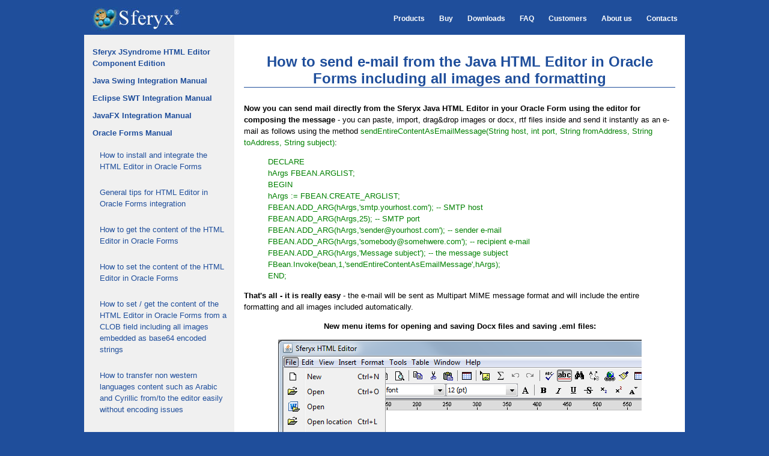

--- FILE ---
content_type: text/html
request_url: https://www.sferyx.com/htmleditor/send-email-with-images-from-html-editor-oracle-forms.htm
body_size: 35041
content:
<!DOCTYPE html>
<html><head>
<meta http-equiv="content-type" content="text/html; charset=windows-1252"><title>How to send e-mail from the Java HTML Editor in Oracle Forms including all images and formatting</title>
<meta name="description" content="How to send e-mail from the Java HTML Editor in Oracle Forms including all images and formatting">
<meta name="keywords" content="Oracle Forms HTML Editor,Oracle Forms Rich Text Editor, java wysiwyg editor,java html editor,wysiwyg">
<meta name="viewport" content="width=device-width, initial-scale=1">
<meta content="7 days" name="revisit-after" />
<style>

html{box-sizing:border-box}*,*:before,*:after{box-sizing:inherit}

html{-ms-text-size-adjust:100%;-webkit-text-size-adjust:100%}body{margin:0}
article,aside,details,figcaption,figure,footer,header,main,menu,nav,section,summary{display:block}
audio,canvas,progress,video{display:inline-block}progress{vertical-align:baseline}
audio:not([controls]){display:none;height:0}[hidden],template{display:none}
a{background-color:transparent;-webkit-text-decoration-skip:objects}
a:active,a:hover{outline-width:0}abbr[title]{border-bottom:none;text-decoration:underline;text-decoration:underline dotted}
dfn{font-style:italic}mark{background:#ff0;color:#000}
small{font-size:80%}sub,sup{font-size:75%;line-height:0;position:relative;vertical-align:baseline}
sub{bottom:-0.25em}sup{top:-0.5em}figure{margin:1em 40px}
img{border-style:none}svg:not(:root){overflow:hidden}
code,kbd,pre,samp{font-family:monospace,monospace;font-size:1em}
hr{box-sizing:content-box;height:0;overflow:visible}



html,body{font-family:Verdana,sans-serif;font-size:15px;line-height:1.5}html{overflow-x:hidden}
h1,h2,h3,h4,h5,h6,.w3-slim,.w3-wide{font-family:"Segoe UI",Arial,sans-serif}
h1{font-size:36px}h2{font-size:30px}h3{font-size:24px}h4{font-size:20px}h5{font-size:18px}h6{font-size:16px}
.w3-serif{font-family:"Times New Roman",Times,serif}
h1,h2,h3,h4,h5,h6{font-weight:400;margin:10px 0}.w3-wide{letter-spacing:4px}
h1 a,h2 a,h3 a,h4 a,h5 a,h6 a{font-weight:inherit}
hr{border:0;border-top:1px solid #eee;margin:20px 0}
img{margin-bottom:-5px}a{color:inherit}
.w3-image{max-width:100%;height:auto}


ul.w3-ul{list-style-type:none;padding:0;margin:0}ul.w3-ul li{padding:6px 2px 6px 16px;border-bottom:1px solid #ddd}ul.w3-ul li:last-child{border-bottom:none}
.w3-tooltip,.w3-display-container{position:relative}.w3-tooltip .w3-text{display:none}.w3-tooltip:hover .w3-text{display:inline-block}
.w3-navbar{list-style-type:none;margin:0;padding:0;overflow:hidden}
.w3-navbar li{float:left}.w3-navbar li a,.w3-navitem{display:block;padding:8px 16px}.w3-navbar li a:hover{color:#000;background-color:#ccc}
.w3-navbar .w3-dropdown-hover,.w3-navbar .w3-dropdown-click{position:static}
.w3-navbar .w3-dropdown-hover:hover,.w3-navbar .w3-dropdown-hover:first-child,.w3-navbar .w3-dropdown-click:hover{background-color:#ccc;color:#000}
.w3-navbar a,.w3-topnav a,.w3-sidenav a,.w3-dropdown-content a,.w3-accordion-content a,.w3-dropnav a{text-decoration:none!important}
.w3-navbar .w3-opennav.w3-right{float:right!important}.w3-topnav{padding:8px 8px}
.w3-topnav a{padding:0 8px;border-bottom:3px solid transparent;-webkit-transition:border-bottom .3s;transition:border-bottom .3s}
.w3-topnav a:hover{border-bottom:3px solid #fff}.w3-topnav .w3-dropdown-hover a{border-bottom:0}
.w3-opennav,.w3-closenav{color:inherit}.w3-opennav:hover,.w3-closenav:hover{cursor:pointer;opacity:0.8}
.w3-btn,.w3-btn-floating,.w3-dropnav a,.w3-btn-floating-large,.w3-btn-block,.w3-hover-shadow,.w3-hover-opacity,.w3-hover-opacity-off,.w3-hover-sepia,.w3-hover-grayscale,.w3-hover-greyscale,
.w3-navbar a,.w3-sidenav a,.w3-pagination li a,.w3-hoverable tbody tr,.w3-hoverable li,.w3-accordion-content a,.w3-dropdown-content a,.w3-dropdown-click:hover,.w3-dropdown-hover:hover,.w3-opennav,.w3-closenav,.w3-closebtn,
.w3-hover-amber,.w3-hover-aqua,.w3-hover-blue,.w3-hover-light-blue,.w3-hover-brown,.w3-hover-cyan,.w3-hover-blue-grey,.w3-hover-green,.w3-hover-light-green,.w3-hover-indigo,.w3-hover-khaki,.w3-hover-lime,.w3-hover-orange,.w3-hover-deep-orange,.w3-hover-pink,
.w3-hover-purple,.w3-hover-deep-purple,.w3-hover-red,.w3-hover-sand,.w3-hover-teal,.w3-hover-yellow,.w3-hover-white,.w3-hover-black,.w3-hover-grey,.w3-hover-light-grey,.w3-hover-dark-grey,.w3-hover-text-amber,.w3-hover-text-aqua,.w3-hover-text-blue,.w3-hover-text-light-blue,
.w3-hover-text-brown,.w3-hover-text-cyan,.w3-hover-text-blue-grey,.w3-hover-text-green,.w3-hover-text-light-green,.w3-hover-text-indigo,.w3-hover-text-khaki,.w3-hover-text-lime,.w3-hover-text-orange,.w3-hover-text-deep-orange,.w3-hover-text-pink,.w3-hover-text-purple,
.w3-hover-text-deep-purple,.w3-hover-text-red,.w3-hover-text-sand,.w3-hover-text-teal,.w3-hover-text-yellow,.w3-hover-text-white,.w3-hover-text-black,.w3-hover-text-grey,.w3-hover-text-light-grey,.w3-hover-text-dark-grey
{-webkit-transition:background-color .3s,color .15s,box-shadow .3s,opacity 0.3s,filter 0.3s;transition:background-color .3s,color .15s,box-shadow .3s,opacity 0.3s,filter 0.3s}
.w3-ripple:active{opacity:0.5}.w3-ripple{-webkit-transition:opacity 0s;transition:opacity 0s}
.w3-sidenav{height:100%;width:200px;background-color:#fff;position:fixed!important;z-index:1;overflow:auto}
.w3-sidenav a{padding:4px 2px 4px 16px}.w3-sidenav a:hover{background-color:#ccc}.w3-sidenav a,.w3-dropnav a{display:block}
.w3-sidenav .w3-dropdown-hover:hover,.w3-sidenav .w3-dropdown-hover:first-child,.w3-sidenav .w3-dropdown-click:hover,.w3-dropnav a:hover{background-color:#ccc;color:#000}
.w3-sidenav .w3-dropdown-hover,.w3-sidenav .w3-dropdown-click {width:100%}.w3-sidenav .w3-dropdown-hover .w3-dropdown-content,.w3-sidenav .w3-dropdown-click .w3-dropdown-content{min-width:100%}
.w3-main,#main{transition:margin-left .4s}
.w3-modal{z-index:3;display:none;padding-top:100px;position:fixed;left:0;top:0;width:100%;height:100%;overflow:auto;background-color:rgb(0,0,0);background-color:rgba(0,0,0,0.4)}
.w3-modal-content{margin:auto;background-color:#fff;position:relative;padding:0;outline:0;width:600px}.w3-closebtn{text-decoration:none;float:right;font-size:24px;font-weight:bold;color:inherit}
.w3-closebtn:hover,.w3-closebtn:focus{color:#000;text-decoration:none;cursor:pointer}
.w3-pagination{display:inline-block;padding:0;margin:0}.w3-pagination li{display:inline}
.w3-pagination li a{text-decoration:none;color:#000;float:left;padding:8px 16px}
.w3-pagination li a:hover{background-color:#ccc}
.w3-input-group,.w3-group{margin-top:24px;margin-bottom:24px}
.w3-input{padding:8px;display:block;border:none;border-bottom:1px solid #808080;width:100%}
.w3-label{color:#009688}.w3-input:not(:valid)~.w3-validate{color:#f44336}
.w3-select{padding:9px 0;width:100%;color:#000;border:1px solid transparent;border-bottom:1px solid #009688}
.w3-select select:focus{color:#000;border:1px solid #009688}.w3-select option[disabled]{color:#009688}
.w3-dropdown-click,.w3-dropdown-hover{position:relative;display:inline-block;cursor:pointer}
.w3-dropdown-hover:hover .w3-dropdown-content{display:block;z-index:1}
.w3-dropdown-content{cursor:auto;color:#000;background-color:#fff;display:none;position:absolute;min-width:160px;margin:0;padding:0}
.w3-dropdown-content a{padding:6px 16px;display:block}
.w3-dropdown-content a:hover{background-color:#ccc}
.w3-accordion {width:100%;cursor:pointer}
.w3-accordion-content{cursor:auto;display:none;position:relative;width:100%;margin:0;padding:0}
.w3-accordion-content a{padding:6px 16px;display:block}.w3-accordion-content a:hover{background-color:#ccc}
.w3-progress-container{width:100%;height:1.5em;position:relative;background-color:#f1f1f1}
.w3-progressbar{background-color:#757575;height:100%;position:absolute;line-height:inherit}



.w3-responsive{overflow-x:auto}
.w3-container:after,.w3-panel:after,.w3-row:after,.w3-row-padding:after,.w3-topnav:after,.w3-clear:after,.w3-btn-group:before,.w3-btn-group:after,.w3-btn-bar:before,.w3-btn-bar:after
{content:"";display:table;clear:both}



.w3-content{max-width:980px;margin:auto}
.w3-rest{overflow:hidden}
.w3-hide{display:none!important}.w3-show-block,.w3-show{display:block!important}.w3-show-inline-block{display:inline-block!important}
@media (max-width:600px){.w3-modal-content{margin:0 10px;width:auto!important}.w3-modal{padding-top:30px}}
@media (max-width:768px){.w3-modal-content{width:500px}.w3-modal{padding-top:50px}}
@media (min-width:993px){.w3-modal-content{width:900px}}
@media screen and (max-width:600px){.w3-topnav a{display:block}.w3-navbar li:not(.w3-opennav){float:none;width:100%!important}.w3-navbar li.w3-right{float:none!important}}
@media screen and (max-width:600px){.w3-topnav .w3-dropdown-hover .w3-dropdown-content,.w3-navbar .w3-dropdown-click .w3-dropdown-content,.w3-navbar .w3-dropdown-hover .w3-dropdown-content{position:relative}}
@media screen and (max-width:600px){.w3-topnav,.w3-navbar{text-align:center}}
@media (max-width:600px){.w3-hide-small{display:none!important}}
@media (max-width:992px) and (min-width:601px){.w3-hide-medium{display:none!important}}
@media (min-width:993px){.w3-hide-large{display:none!important}}
@media screen and (max-width:992px){.w3-sidenav.w3-collapse{display:none}.w3-main{margin-left:0!important;margin-right:0!important}}
@media screen and (min-width:993px){.w3-sidenav.w3-collapse{display:block!important}}
.w3-top,.w3-bottom{position:fixed;width:100%;z-index:1}.w3-top{top:0}.w3-bottom{bottom:0}
.w3-overlay{position:fixed;display:none;width:100%;height:100%;top:0;left:0;right:0;bottom:0;background-color:rgba(0,0,0,0.5);z-index:2}
.w3-left{float:left!important}.w3-right{float:right!important}
.w3-tiny{font-size:10px!important}.w3-small{font-size:12px!important}
.w3-medium{font-size:15px!important}.w3-large{font-size:18px!important}
.w3-xlarge{font-size:24px!important}.w3-xxlarge{font-size:36px!important}
.w3-xxxlarge{font-size:48px!important}.w3-jumbo{font-size:64px!important}
.w3-vertical{word-break:break-all;line-height:1;text-align:center;width:0.6em}
.w3-left-align{text-align:left!important}.w3-right-align{text-align:right!important}
.w3-justify{text-align:justify!important}.w3-center{text-align:center!important}
.w3-display-topleft{position:absolute;left:0;top:0}.w3-display-topright{position:absolute;right:0;top:0}
.w3-display-bottomleft{position:absolute;left:0;bottom:0}.w3-display-bottomright{position:absolute;right:0;bottom:0}
.w3-display-middle{position:absolute;top:50%;left:50%;transform:translate(-50%,-50%);-ms-transform:translate(-50%,-50%)}
.w3-display-left{position:absolute;top:50%;left:0%;transform:translate(0%,-50%);-ms-transform:translate(-0%,-50%)}
.w3-display-right{position:absolute;top:50%;right:0%;transform:translate(0%,-50%);-ms-transform:translate(0%,-50%)}
.w3-display-topmiddle{position:absolute;left:50%;top:0;transform:translate(-50%,0%);-ms-transform:translate(-50%,0%)}
.w3-display-bottommiddle{position:absolute;left:50%;bottom:0;transform:translate(-50%,0%);-ms-transform:translate(-50%,0%)}
.w3-circle{border-radius:50%!important}
.w3-round-small{border-radius:2px!important}.w3-round,.w3-round-medium{border-radius:4px!important}
.w3-round-large{border-radius:8px!important}.w3-round-xlarge{border-radius:16px!important}
.w3-round-xxlarge{border-radius:32px!important}.w3-round-jumbo{border-radius:64px!important}
.w3-border-0{border:0!important}.w3-border{border:1px solid #ccc!important}
.w3-border-top{border-top:1px solid #ccc!important}.w3-border-bottom{border-bottom:1px solid #ccc!important}
.w3-border-left{border-left:1px solid #ccc!important}.w3-border-right{border-right:1px solid #ccc!important}
.w3-margin{margin:16px!important}.w3-margin-0{margin:0!important}
.w3-margin-top{margin-top:16px!important}.w3-margin-bottom{margin-bottom:16px!important}
.w3-margin-left{margin-left:16px!important}.w3-margin-right{margin-right:16px!important}
.w3-section{margin-top:16px!important;margin-bottom:16px!important}
.w3-padding-tiny{padding:2px 4px!important}.w3-padding-small{padding:4px 8px!important}
.w3-padding-medium,.w3-padding,.w3-form{padding:8px 16px!important}
.w3-padding-large{padding:12px 24px!important}.w3-padding-xlarge{padding:16px 32px!important}
.w3-padding-xxlarge{padding:24px 48px!important}.w3-padding-jumbo{padding:32px 64px!important}
.w3-padding-4{padding-top:4px!important;padding-bottom:4px!important}
.w3-padding-8{padding-top:8px!important;padding-bottom:8px!important}
.w3-padding-12{padding-top:12px!important;padding-bottom:12px!important}
.w3-padding-16{padding-top:16px!important;padding-bottom:16px!important}
.w3-padding-24{padding-top:24px!important;padding-bottom:24px!important}
.w3-padding-32{padding-top:32px!important;padding-bottom:32px!important}
.w3-padding-48{padding-top:48px!important;padding-bottom:48px!important}
.w3-padding-64{padding-top:64px!important;padding-bottom:64px!important}
.w3-padding-128{padding-top:128px!important;padding-bottom:128px!important}
.w3-padding-0{padding:0!important}
.w3-padding-top{padding-top:8px!important}.w3-padding-bottom{padding-bottom:8px!important}
.w3-padding-left{padding-left:16px!important}.w3-padding-right{padding-right:16px!important}
.w3-topbar{border-top:6px solid #ccc!important}.w3-bottombar{border-bottom:6px solid #ccc!important}
.w3-leftbar{border-left:6px solid #ccc!important}.w3-rightbar{border-right:6px solid #ccc!important}
.w3-row-padding,.w3-row-padding>.w3-half,.w3-row-padding>.w3-third,.w3-row-padding>.w3-twothird,.w3-row-padding>.w3-threequarter,.w3-row-padding>.w3-quarter,.w3-row-padding>.w3-col{padding:0 8px}
.w3-spin{animation:w3-spin 2s infinite linear;-webkit-animation:w3-spin 2s infinite linear}
@-webkit-keyframes w3-spin{0%{-webkit-transform:rotate(0deg);transform:rotate(0deg)}100%{-webkit-transform:rotate(359deg);transform:rotate(359deg)}}
@keyframes w3-spin{0%{-webkit-transform:rotate(0deg);transform:rotate(0deg)}100%{-webkit-transform:rotate(359deg);transform:rotate(359deg)}}
.w3-container{padding:0.01em 16px}
.w3-panel{padding:0.01em 16px;margin-top:16px!important;margin-bottom:16px!important}
.w3-example{background-color:#f1f1f1;padding:0.01em 16px}
.w3-code,.w3-codespan{font-family:Consolas,"courier new";font-size:16px}
.w3-code{line-height:1.4;width:auto;background-color:#fff;padding:8px 12px;border-left:4px solid #4CAF50;word-wrap:break-word}
.w3-codespan{color:crimson;background-color:#f1f1f1;padding-left:4px;padding-right:4px;font-size:110%}
.w3-example,.w3-code{margin:20px 0}.w3-card{border:1px solid #ccc}
.w3-animate-fading{-webkit-animation:fading 10s infinite;animation:fading 10s infinite}
@-webkit-keyframes fading{0%{opacity:0}50%{opacity:1}100%{opacity:0}}
@keyframes fading{0%{opacity:0}50%{opacity:1}100%{opacity:0}}
.w3-animate-opacity{-webkit-animation:opac 0.8s;animation:opac 0.8s}
@-webkit-keyframes opac{from{opacity:0} to{opacity:1}}
@keyframes opac{from{opacity:0} to{opacity:1}}
.w3-animate-top{position:relative;-webkit-animation:animatetop 0.4s;animation:animatetop 0.4s}
@-webkit-keyframes animatetop{from{top:-300px;opacity:0} to{top:0;opacity:1}}
@keyframes animatetop{from{top:-300px;opacity:0} to{top:0;opacity:1}}
.w3-animate-left{position:relative;-webkit-animation:animateleft 0.4s;animation:animateleft 0.4s}
@-webkit-keyframes animateleft{from{left:-300px;opacity:0} to{left:0;opacity:1}}
@keyframes animateleft{from{left:-300px;opacity:0} to{left:0;opacity:1}}
.w3-animate-right{position:relative;-webkit-animation:animateright 0.4s;animation:animateright 0.4s}
@-webkit-keyframes animateright{from{right:-300px;opacity:0} to{right:0;opacity:1}}
@keyframes animateright{from{right:-300px;opacity:0} to{right:0;opacity:1}}
.w3-animate-bottom{position:relative;-webkit-animation:animatebottom 0.4s;animation:animatebottom 0.4s}
@-webkit-keyframes animatebottom{from{bottom:-300px;opacity:0} to{bottom:0px;opacity:1}}
@keyframes animatebottom{from{bottom:-300px;opacity:0} to{bottom:0;opacity:1}}
.w3-animate-zoom {-webkit-animation:animatezoom 0.6s;animation:animatezoom 0.6s}
@-webkit-keyframes animatezoom{from{-webkit-transform:scale(0)} to{-webkit-transform:scale(1)}}
@keyframes animatezoom{from{transform:scale(0)} to{transform:scale(1)}}
.w3-animate-input{-webkit-transition:width 0.4s ease-in-out;transition:width 0.4s ease-in-out}.w3-animate-input:focus{width:100%!important}
.w3-opacity,.w3-hover-opacity:hover{opacity:0.60;filter:alpha(opacity=60);-webkit-backface-visibility:hidden}
.w3-opacity-off,.w3-hover-opacity-off:hover{opacity:1;filter:alpha(opacity=100);-webkit-backface-visibility:hidden}
.w3-opacity-max{opacity:0.25;filter:alpha(opacity=25);-webkit-backface-visibility:hidden}
.w3-opacity-min{opacity:0.75;filter:alpha(opacity=75);-webkit-backface-visibility:hidden}
.w3-greyscale-max,.w3-grayscale-max,.w3-hover-greyscale:hover,.w3-hover-grayscale:hover{-webkit-filter:grayscale(100%);filter:grayscale(100%)}
.w3-greyscale,.w3-grayscale{-webkit-filter:grayscale(75%);filter:grayscale(75%)}
.w3-greyscale-min,.w3-grayscale-min{-webkit-filter:grayscale(50%);filter:grayscale(50%)}
.w3-sepia{-webkit-filter:sepia(75%);filter:sepia(75%)}
.w3-sepia-max,.w3-hover-sepia:hover{-webkit-filter:sepia(100%);filter:sepia(100%)}
.w3-sepia-min{-webkit-filter:sepia(50%);filter:sepia(50%)}
.w3-text-shadow{text-shadow:1px 1px 0 #444}.w3-text-shadow-white{text-shadow:1px 1px 0 #ddd}
.w3-transparent{background-color:transparent!important}
.w3-hover-none:hover{box-shadow:none!important;background-color:transparent!important}
/* Colors */


</style>
<style>
.w3-theme-l5 {color:#000 !important; background-color:#f0f0f0 !important}
.w3-theme-l2 {color:#fff !important; background-color:#666666 !important}
.w3-theme-l1 {color:#fff !important; background-color:#1F4E9B !important}
.w3-text-theme {color:#000000 !important}
.w3-theme {color:#fff !important; background-color:#1F4E9B !important}
.w3-sidenav a.w3-hover-black:hover{color:#fff}

</style>

<style>
html,body,h1,h2,h3,h4,h5,h6 {/*font-family: "Roboto",*/ sans-serif}
.w3-sidenav a,.w3-sidenav h4 {padding: 12px;}
.w3-navbar li a {
    padding-top: 12px;
    padding-bottom: 12px;
}
body{max-width:1000px;margin-left:auto;margin-right:auto;background-color:#FFFFFF;font-size:10pt;}
html{background-color:#1F4E9B}
.w3-large {
    font-size: 11pt !important;
}
.w3-padding-32 {
    padding-top: 12px !important;
    padding-bottom: 12px !important;
}

.w3-col.l8, .w3-twothird {
    width: 100%;
}

h1{
    color: #1F4E9B;
    text-decoration: none;
    font: bold 18pt Tahoma, verdana,sans-serif, Geneva, arial,sans-serif, Helvetica, sans-serif;
    line-height: normal;
    letter-spacing: 0px;
    text-align:center;
    border-bottom:1px solid #1F4E9B;
    margin-top:25px;margin-bottom:25px;
    }
h4{color: #1F4E9B;}

.w3-sidenav h4{color: #1F4E9B;padding-top:2px !important;padding-bottom:2px !important;font-size:10pt;margin-top:2px; margin-bottom:2px;}


.w3-theme-l2{background-color:#FFFFFF !important}
.w3-sidenav a:hover{background-color:#1F4E9B!important}
.w3-sidenav h4 a:hover{background-color:transparent !important;text-decoration:underline !important;}
.w3-sidenav h4 a{font-weight:bold; padding:2px;}

.w3-sidenav a{color: #1F4E9B;padding-left:26px;}


.w3-hover-white{font-weight:bold;font-size:9pt;margin-top:10px;}
.fa-bars:before{content:"\f0c9"}
footer a {color: #1F4E9B;}
footer p{color: #000000;font-size:8pt;}

.w3-white, .w3-hover-white:hover {
    color: yellow !important;
    background-color: transparent !important;
}

.w3-navbar li.logoList{
    float: left;
}

@media (max-width:600px)
{
.w3-navbar li.logoList{float:none;}
}


/**/

.w3-navbar li {
    float: right;
}

/*body { box-shadow:0px 20px 25px #002f5e;-webkit-box-shadow:0px 20px 25px #002f5e; border-radius:10px;-webkit-border-radius:10px; margin-bottom:20px;}*/
.icon-bar{display:block;width:22px;height:2px;border-radius:1px}
.icon-bar+.icon-bar{margin-top:4px}
 .icon-bar{background-color:#fff}
 .w3-navbar li a
{
    padding-right: 12px;
    padding-left: 12px;
}
</style>
</head><body>

<!-- Navbar -->
<div class="w3-top">
  <ul class="w3-navbar w3-theme w3-top w3-left-align w3-large"  style="max-width:1000px;">
    <li class="w3-opennav w3-right w3-hide-large">
      <a class="w3-hover-white w3-large w3-theme-l1" href="javascript:void(0)" onclick="w3_open()"><span class="icon-bar"></span>
        <span class="icon-bar"></span>
        <span class="icon-bar"></span>
<!--<i class="fa fa-bars"></i>--></a>
    </li>
    <li class="logoList"><a href="../index.htm" class="w3-theme-l1"><img border="0" src="../images/sferyx.jpg" alt="Sferyx Logo" class="logo" align="absmiddle"></a></li>
<!--<li class="w3-hide-small"><script>
  (function() {
    var cx = '008773817104787175765:nowntmbt1bq';
    var gcse = document.createElement('script');
    gcse.type = 'text/javascript';
    gcse.async = true;
    gcse.src = 'https://cse.google.com/cse.js?cx=' + cx;
    var s = document.getElementsByTagName('script')[0];
    s.parentNode.insertBefore(gcse, s);
  })();
</script>
<script type="text/javascript">
  function executeQuery() {
    var input = document.getElementById('cse-search-input-box-id');
    var element = google.search.cse.element.getElement('searchresults-only0');
    if (input.value == '') {
      element.clearAllResults();
    } else {
      element.execute(input.value);
    }
    return false;
  }
</script>
<form onsubmit="return executeQuery();" id="cse-search-box-form-id" style="margin-top:10px;padding-top:8px;">
  <input type="text" id="cse-search-input-box-id" size="20" autocomplete="off" style="height:27px;width:80%"  placeholder="search"/><input type="image" value="Search" src="../images/searchbutton.png" style="vertical-align:top;"/>
</form></li>-->


    <li class="w3-hide-medium w3-hide-small"><a href="../english/contacts.htm" class="w3-hover-white">Contacts</a></li>
        <li class="w3-hide-medium w3-hide-small"><a href="../english/company.htm" class="w3-hover-white">About us</a></li>
        <li class="w3-hide-medium w3-hide-small"><a href="../english/clientstats.htm" class="w3-hover-white">Customers</a></li>
            <li class="w3-hide-small"><a href="../htmleditor/faq.htm" class="w3-hover-white">FAQ</a></li>
                <li class="w3-hide-small"><a href="../htmleditor/download.htm" class="w3-hover-white">Downloads</a></li>
                    <li class="w3-hide-small"><a href="../store/index.htm" class="w3-hover-white">Buy</a></li>
    <li class="w3-hide-small"><a href="../english/products.htm" class="w3-hover-white">Products</a></li>






  </ul>
</div>
<!-- Sidenav -->
<nav class="w3-sidenav w3-collapse w3-theme-l5 w3-animate-left" style="z-index: 3; width: 250px; margin-top: 58px; display: none;" id="mySidenav">
  <a href="javascript:void(0)" onclick="w3_close()" class="w3-right w3-xlarge w3-padding-large w3-hover-black w3-hide-large" title="close menu">
    <i class="fa fa-remove"></i>
  </a>

   <h4 style="margin-top:15px;"><a  href="index.htm">Sferyx JSyndrome HTML Editor Component Edition</a></h4>
  <h4><a  href="installation.htm">Java Swing Integration Manual</a></h4>
  <h4><a href="eclipse-swt-integration-manual.html">Eclipse SWT Integration Manual</a></h4>
  <h4><a href="javafx-integration-manual.html">JavaFX Integration Manual</a></h4>
  <h4><a  href="oracle-forms-html-editor-java-bean-manual.html">Oracle Forms Manual</a></h4>
  <a href="integrate-the-html-editor-in-oracle-forms.htm" class="w3-hover-black">How to install and integrate the HTML Editor in Oracle Forms</a>
  <a href="general-tips-for-html-editor-oracle-forms-integration.htm" class="w3-hover-black">General tips for HTML Editor in Oracle Forms integration</a>
  <a href="get-the-content-of-the-html-editor-in-oracle-forms.htm" class="w3-hover-black">How to get the content of the HTML Editor in Oracle Forms</a>
  <a href="set-the-content-of-the-html-editor-in-oracle-forms.htm" class="w3-hover-black">How to set the content of the HTML Editor in Oracle Forms</a>
  <a href="how-to-set-get-content-from-html-html-editor-clob-oracle-forms.htm" class="w3-hover-black">How to set / get the content of the HTML Editor in Oracle Forms from a CLOB field including all images embedded as base64 encoded strings</a>
  <a href="transfer-arabic-cyrillic-from-html-editor-to-clob-oracle-forms.htm" class="w3-hover-black">How to transfer non western languages content such as Arabic and Cyrillic from/to the editor easily without encoding issues</a>
  <a href="send-email-with-images-from-html-editor-oracle-forms.htm" class="w3-hover-black">How to send e-mail from the editor including all images and formatting</a>
  <a href="copy-paste-html-editor-oracle-forms.htm" class="w3-hover-black">How to enable copy/paste from/to the HTML Editor in Oracle Forms</a>
  <a href="remove-toolbar-items-editor-oracle-forms.htm" class="w3-hover-black">How to remove toolbar/menu items in Oracle Forms</a>
  <a href="methods-html-editor-oracle-forms.htm" class="w3-hover-black">Available methods accessible directly from the sferyx.administration.editors. HTMLEditorOracleBean</a>
  <a href="capture-events-html-editor-oracle-forms.htm" class="w3-hover-black">How to enable capturing the events from the HTML Editor to the form</a>
  <a href="customization-html-editor-oracle-forms.htm" class="w3-hover-black">Various customization features for Oracle Forms integration for loading translation files, dictionaries, single line spacing etc.</a>
  <p>&nbsp;</p>
    <p>&nbsp;</p>
      <p>&nbsp;</p>
</nav>

<!-- Overlay effect when opening sidenav on small screens -->
<div class="w3-overlay w3-hide-large" onclick="w3_close()" style="cursor: pointer; display: none;" title="close side menu" id="myOverlay"></div>

<!-- Main content: shift it to the right by 250 pixels when the sidenav is visible -->
<div class="w3-main" style="margin-left:250px">

  <div class="w3-row w3-padding-64">
    <div class="w3-twothird w3-container">
       <gcse:searchresults-only></gcse:searchresults-only>

      		<h1 class="w3-text-teal">How to send e-mail from the Java HTML Editor in
			Oracle Forms including all images and formatting</h1>

				<p>
				<span style="font-weight: 700;">
            	Now you can send mail directly from the Sferyx Java HTML Editor in your Oracle Form using
				the editor for composing the message</span> - you can paste, import,
				drag&amp;drop images or docx, rtf files inside and send it instantly
				as an e-mail as follows using the method
					<span style="font-size:10.0pt; font-family:Arial; color:green">
				sendEntireContentAsEmailMessage(String host, int port, String
				fromAddress, String toAddress, String subject)</span>:</p>
				<blockquote>
					<p>
					<span style="font-size:10.0pt; font-family:Arial; color:green">DECLARE<br>hArgs FBEAN.ARGLIST;<br>BEGIN<br>hArgs := FBEAN.CREATE_ARGLIST;
					<br>FBEAN.ADD_ARG(hArgs,'smtp.yourhost.com'); -- SMTP host<br>FBEAN.ADD_ARG(hArgs,25); -- </span>
					<span style="font-size:10.0pt; font-family:Arial; color:green">
					SMTP </span>
					<span style="font-size:10.0pt; font-family:Arial; color:green">port<br>FBEAN.ADD_ARG(hArgs,'sender@yourhost.com'); -- sender e-mail<br>FBEAN.ADD_ARG(hArgs,'somebody@somehwere.com'); -- recipient
				e-mail<br>
					</span>
					<span style="font-size:10.0pt; font-family:Arial; color:green">
					FBEAN.ADD_ARG(hArgs,'Message subject'); -- </span>
					<span style="font-family: Arial; color: #008000">the message
					subject</span><span style="font-size:10.0pt; font-family:Arial; color:green"><br>FBean.Invoke(bean,1,'sendEntireContentAsEmailMessage',hArgs);</span><span style="font-size:10.0pt; font-family:Arial; color:green"><br>
					</span>
					<span style="font-size:10.0pt; font-family:Arial; color:green">END;</span></p>
				</blockquote>
				<p>
				<span style="font-weight: 700;">That's all - it is really easy</span>
				- the e-mail will be sent as Multipart MIME message format and
				will include the entire formatting and all images included
				automatically.</p>
				<p align="center">
				<b style="font-weight: bold; -webkit-box-sizing:border-box; -moz-box-sizing:border-box; box-sizing:border-box">
				<font face="arial,sans-serif" style="-webkit-box-sizing: border-box; -moz-box-sizing: border-box; box-sizing: border-box">New menu items for
				opening and saving Docx files and saving .eml files:</font></b></p>
				<p align="center">
				<img border="0" src="../images/email-docx-menu-htmleditor.png" style="border:0 none; width:100%;max-width:605px; vertical-align:middle; -webkit-box-sizing:border-box; -moz-box-sizing:border-box; box-sizing:border-box"></p>
				<p>
				<font face="arial,sans-serif" style="-webkit-box-sizing: border-box; -moz-box-sizing: border-box; box-sizing: border-box">
				<br style="-webkit-box-sizing: border-box; -moz-box-sizing: border-box; box-sizing: border-box">
&nbsp;</font></p>
				<p align="center">
				<span style="font-weight: 700; -webkit-box-sizing:border-box; -moz-box-sizing:border-box; box-sizing:border-box">
				<font face="arial,sans-serif" style="-webkit-box-sizing: border-box; -moz-box-sizing: border-box; box-sizing: border-box">Example screenshot of complex
				e-mail message created in the Sferyx HTML Editor by importing
				Microsoft Word .docx file, saved using the export as .eml and
				opened with Microsoft Outlook</font></span><b style="font-weight: bold; -webkit-box-sizing:border-box; -moz-box-sizing:border-box; box-sizing:border-box"><font face="arial,sans-serif" style="-webkit-box-sizing: border-box; -moz-box-sizing: border-box; box-sizing: border-box">:</font></b></p>
		<p>
					<font face="arial,sans-serif" size="2" style="box-sizing: inherit">
	  <a target="_blank" href="../images/mail-from-java-html-editor-in-outlook.png" style="box-sizing: inherit">
	  <img border="0" class="scaleableImage" src="../images/mail-from-java-html-editor-in-outlook.png" style="width:100%" alt="send mail from java html editor"></a></font></p>
		<p>
				&nbsp;</p>
				<p>
				Further, if you need to send e-mails using the Oracle
				Forms built-in UTL_SMTP API and the editor's API for sending the
				entire content including all images and formatting as Multipart
				MIME Message format can be used the sample code below:</p>
				<blockquote>
					<p>
					<span style="font-size:10.0pt; font-family:Arial; color:green">DECLARE<br>
					<br>bean varchar2(200):='HTMLEDITOR_AREA';<br>t_id number(20):=1;<br>hArgs FBEAN.ARGLIST;<br>parts number(20);<br>part varchar2(32500);<br>body_length number(20);<br>part_size binary_integer := 900;<br>pos number(20);<br>last_part_size binary_integer;<br>p_to VARCHAR2(32500);<br>p_from VARCHAR2(32500);<br>p_subject VARCHAR2(32500);<br>p_smtp_host VARCHAR2(32500);<br>p_smtp_port NUMBER DEFAULT 25;<br>l_mail_conn UTL_SMTP.connection;<br>
					<br>BEGIN<br><br>p_to:='somemail@yourhost.com';<br>p_from:='sender@yourhost.com';<br>p_subject:='Test Message';<br>p_smtp_host:='smtp.yourhost.com';<br>
					<br>l_mail_conn := UTL_SMTP.open_connection(p_smtp_host,
				p_smtp_port);<br>UTL_SMTP.helo(l_mail_conn, p_smtp_host);<br>UTL_SMTP.mail(l_mail_conn, p_from);<br>UTL_SMTP.rcpt(l_mail_conn, p_to);<br>UTL_SMTP.open_data(l_mail_conn);<br>UTL_SMTP.write_data(l_mail_conn, 'Date: ' || TO_CHAR(SYSDATE,
				'DD-MON-YYYY HH24:MI:SS') || CHR(13)||CHR(10));<br>UTL_SMTP.write_data(l_mail_conn, 'To: ' || p_to ||
				CHR(13)||CHR(10));<br>UTL_SMTP.write_data(l_mail_conn, 'From: ' || p_from ||
				CHR(13)||CHR(10));<br>UTL_SMTP.write_data(l_mail_conn, 'Subject: ' || p_subject ||
				CHR(13)||CHR(10));<br><br>hArgs := FBEAN.CREATE_ARGLIST;<br>body_length :=
				FBean.Invoke_num(bean,1,'getMultipartMimeMessageContentLength');<br>parts := trunc(body_length / part_size);<br>-- Complete parts<br>if parts &gt; 0 then<br>for i in 1..parts loop<br>hArgs := FBEAN.CREATE_ARGLIST;<br>pos := ((i-1)*part_size);<br>fbean.add_arg(hargs,pos);<br>fbean.add_arg(hargs,part_size);<br>part :=
				fbean.invoke_char(bean,1,'getMultipartMimeMessageContentPortion',hargs);<br>UTL_SMTP.write_data(l_mail_conn,part);<br>end loop;<br>-- Last part<br>hArgs := FBEAN.CREATE_ARGLIST;<br>pos := pos + part_size;<br>last_part_size := body_length - (parts) * part_size;<br>fbean.add_arg(hargs,pos);<br>fbean.add_arg(hargs,last_part_size);<br>part :=
				fbean.invoke_char(bean,1,'getMultipartMimeMessageContentPortion',hargs);<br>UTL_SMTP.write_data(l_mail_conn,part);<br>else<br>hArgs := FBEAN.CREATE_ARGLIST;<br>fbean.add_arg(hargs,0);<br>fbean.add_arg(hargs,body_length);<br>part :=
				fbean.invoke_char(bean,1,'getMultipartMimeMessageContentPortion',hargs);<br>UTL_SMTP.write_data(l_mail_conn,part);<br>end if;<br>UTL_SMTP.close_data(l_mail_conn);<br>UTL_SMTP.quit(l_mail_conn);
					<br>COMMIT;<br>END;</span></p>
					<p>
					&nbsp;</p>			</blockquote>

    </div>
  </div>




  <footer id="myFooter">
    <div class="w3-container w3-theme-l2 w3-padding-32">
      <p align="center"><b> | <a href="http://www.sferyx.com">Home</a> | <a href="screenshots.htm">Screenshots</a> | <a href="installation.htm">Installation &amp; Users
           Manual</a> | <a href="samples.htm">Sample Code</a> | <a href="license.htm">License</a> |&nbsp;<a href="download.htm">Download</a> </b>
      <p align="center"><span class="footerText">Copyright &copy;
          2002-2023 Sferyx
          Srl. All rights reserved. Sferyx and the Sferyx logo are registered trademarks
          of Sferyx Srl.</span> <a href="http://www.sferyx.com">http://www.sferyx.com</a> <br>    </div>


  </footer>
</div>
<script>
// Get the Sidenav
var mySidenav = document.getElementById("mySidenav");

// Get the DIV with overlay effect
var overlayBg = document.getElementById("myOverlay");

// Toggle between showing and hiding the sidenav, and add overlay effect
function w3_open() {
    if (mySidenav.style.display === 'block') {
        mySidenav.style.display = 'none';
        overlayBg.style.display = "none";
    } else {
        mySidenav.style.display = 'block';
        overlayBg.style.display = "block";
    }
}

// Close the sidenav with the close button
function w3_close() {
    mySidenav.style.display = "none";
    overlayBg.style.display = "none";
}
</script>
  <script>
  (function(i,s,o,g,r,a,m){i['GoogleAnalyticsObject']=r;i[r]=i[r]||function(){
  (i[r].q=i[r].q||[]).push(arguments)},i[r].l=1*new Date();a=s.createElement(o),
  m=s.getElementsByTagName(o)[0];a.async=1;a.src=g;m.parentNode.insertBefore(a,m)
  })(window,document,'script','//www.google-analytics.com/analytics.js','ga');

  ga('create', 'UA-44950428-1', 'sferyx.com');
  ga('send', 'pageview');

</script>


</body></html>

--- FILE ---
content_type: text/plain
request_url: https://www.google-analytics.com/j/collect?v=1&_v=j102&a=1950680431&t=pageview&_s=1&dl=https%3A%2F%2Fwww.sferyx.com%2Fhtmleditor%2Fsend-email-with-images-from-html-editor-oracle-forms.htm&ul=en-us%40posix&dt=How%20to%20send%20e-mail%20from%20the%20Java%20HTML%20Editor%20in%20Oracle%20Forms%20including%20all%20images%20and%20formatting&sr=1280x720&vp=1280x720&_u=IEBAAAABAAAAACAAI~&jid=1206664274&gjid=1075012839&cid=1365075359.1768817122&tid=UA-44950428-1&_gid=317764214.1768817122&_r=1&_slc=1&z=1704318059
body_size: -449
content:
2,cG-SDW5XRVV4Q